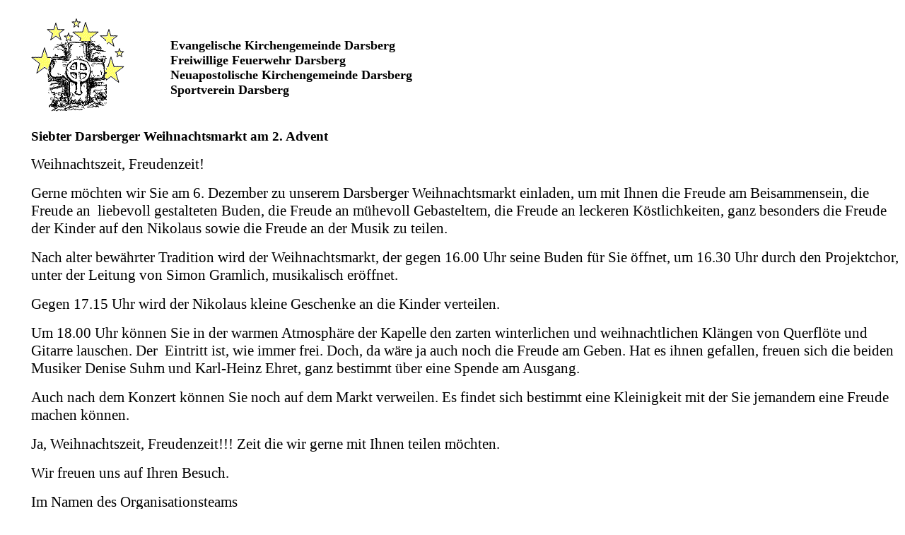

--- FILE ---
content_type: text/html
request_url: https://www.darsberg.com/Weihnachtsmarkt-061209.htm
body_size: 1332
content:
<html xmlns:v="urn:schemas-microsoft-com:vml" xmlns:o="urn:schemas-microsoft-com:office:office" xmlns="http://www.w3.org/TR/REC-html40">

<head>
<meta HTTP-EQUIV="Content-Type" CONTENT="text/html; charset=windows-1252">
<meta NAME="GENERATOR" CONTENT="Microsoft FrontPage 5.0">
<title>Ortsbeirat Darsberg-Städtischer Haushalt und Neufestsetzung der Gebühren
ehemalige Schule</title>
<meta NAME="Template" CONTENT="C:\PROGRAMME\MICROSOFT OFFICE\OFFICE\html.dot">


<meta name="Microsoft Theme" content="none">
<meta name="Microsoft Border" content="tl, default">
</head>

<body LINK="#0000ff" VLINK="#800080"><!--msnavigation--><table border="0" cellpadding="0" cellspacing="0" width="100%"><tr><td>
<p>&nbsp;</p>

</td></tr><!--msnavigation--></table><!--msnavigation--><table dir="ltr" border="0" cellpadding="0" cellspacing="0" width="100%"><tr><td valign="top" width="1%">

<p>&nbsp;</p>

</td><td valign="top" width="24"></td><!--msnavigation--><td valign="top">
<b>

<table border="0" cellpadding="0" cellspacing="0" style="border-collapse: collapse" bordercolor="#111111" width="100%" id="AutoNumber2">
  <tr>
    <td width="16%">
<img border="0" src="images/Kreuz%20mit%20Sternen.gif" width="132" height="140"></td>
    <td width="84%"><b><span lang="de"><font size="4">Evangelische Kirchengemeinde Darsberg<br>
    Freiwillige Feuerwehr Darsberg<br>
    Neuapostolische Kirchengemeinde Darsberg<br>
    Sportverein Darsberg</font></span></b></td>
  </tr>
</table>

</b>

<p class="MsoNormal"><b><span style="font-size:14.0pt">Siebter Darsberger 
Weihnachtsmarkt am 2. Advent&nbsp;</span></b></p>
<p class="MsoNormal"><span style="font-size: 16.0pt">Weihnachtszeit, 
Freudenzeit!&nbsp;</span></p>
<p class="MsoNormal"><span style="font-size: 16.0pt">Gerne möchten wir 
<span lang="de">Sie</span> am 6.<span lang="de">
</span>Dezember zu unserem Darsberger Weihnachtsmarkt einladen, um mit Ihnen die 
Freude am Beisammensein, die Freude an&nbsp; liebevoll gestalteten Buden, die Freude 
an mühevoll Gebasteltem, die Freude an leckeren Köstlichkeiten, ganz besonders 
die Freude der Kinder auf den Nikolaus sowie die Freude an der Musik zu teilen.&nbsp;</span></p>
<p class="MsoNormal"><span style="font-size: 16.0pt">Nach alter bewährter 
Tradition wird der Weihnachtsmarkt, der gegen 16.00 Uhr seine Buden für
<span lang="de">S</span>ie öffnet, um 16.30 Uhr durch den Projektchor, unter der 
Leitung von Simon Gramlich, musikalisch eröffnet.</span></p>
<p class="MsoNormal"><span style="font-size: 16.0pt">Gegen 17.15 Uhr wird der 
Nikolaus kleine Geschenke an die Kinder verteilen.</span></p>
<p class="MsoNormal"><span style="font-size: 16.0pt">Um 18.00 Uhr können
<span lang="de">Sie</span> in der warmen Atmosphäre der Kapelle den zarten 
winterlichen und weihnachtlichen Klängen von Querflöte und Gitarre lauschen. Der 
&nbsp;Eintritt ist, wie immer frei. Doch, da wäre ja auch noch die Freude am Geben. 
Hat es ihnen gefallen, freuen sich die beiden Musiker Denise Suhm und Karl-Heinz 
Ehret, ganz bestimmt über eine Spende am Ausgang.&nbsp;</span></p>
<p class="MsoNormal"><span style="font-size: 16.0pt">Auch nach dem Konzert 
können <span lang="de">Sie</span> noch auf dem Markt verweilen. Es findet sich 
bestimmt eine Kleinigkeit mit der <span lang="de">S</span>ie jemandem eine 
Freude machen können.</span></p>
<p class="MsoNormal"><span style="font-size: 16.0pt">Ja, Weihnachtszeit, 
Freudenzeit!!! Zeit die wir gerne mit <span lang="de">Ihnen </span>teilen 
möchten.</span></p>
<p class="MsoNormal"><span style="font-size: 16.0pt">Wir freuen uns auf
<span lang="de">Ihren</span> Besuch.&nbsp;</span></p>
<p class="MsoNormal"><span style="font-size: 16.0pt">Im Namen des 
Organisationsteams</span></p>
<p class="MsoNormal"><span style="font-size: 16.0pt">Sandra Suhm</span></p>

<p>&nbsp;</p>
<p class="MsoNormal" style="text-align:justify"><!--msnavigation--></td></tr><!--msnavigation--></table></body>
</html>